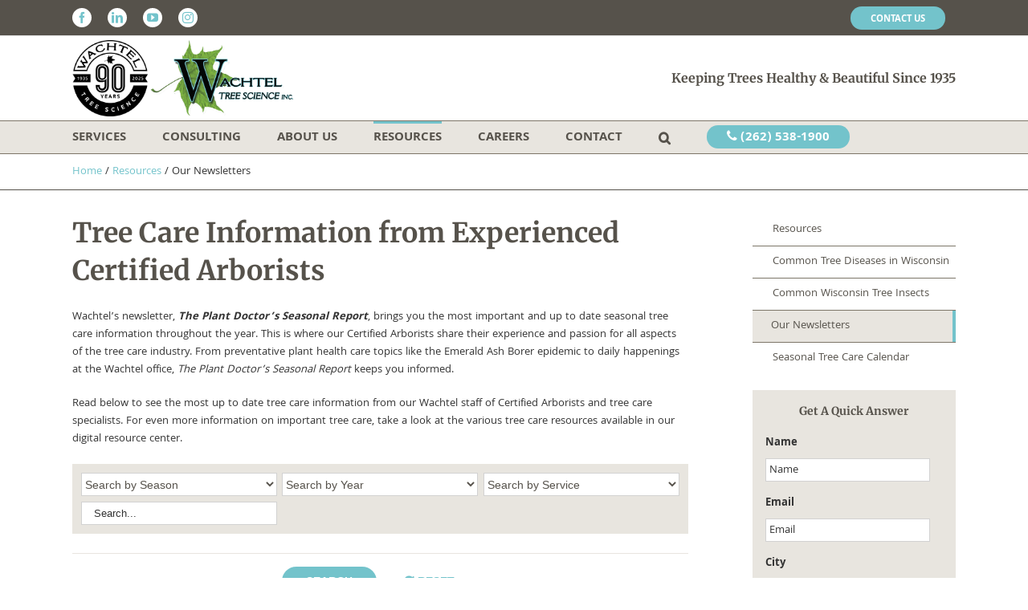

--- FILE ---
content_type: text/javascript
request_url: https://www.healthytrees.com/wp-content/uploads/asset-cleanup/js/item/mystickymenu-pro__js__welcomebar-front-js-v234149a163be8d9e9b3458c33f9f0326d6f8b369.js
body_size: 9536
content:
/*!/wp-content/plugins/mystickymenu-pro/js/welcomebar-front.js*/
jQuery(document).ready(function($){var x='';var adminBarHeight=0;if($("#wpadminbar").length!=0){adminBarHeight=$('#wpadminbar').height()}
jQuery('.welcomebar-hidden-sliding-text').each(function(){var sliding_text_width=jQuery(this).outerWidth();var sliding_text_height=jQuery(this).outerHeight();if(!/Android|webOS|iPhone|iPad|iPod|BlackBerry|IEMobile|Opera Mini/i.test(navigator.userAgent)){jQuery(this).parent().css('min-width',sliding_text_width+'px')}
jQuery(this).parent().css('min-height',sliding_text_height+'px')});jQuery('.mysticky-welcomebar-fixed').each(function(){var welcomebar_widget=jQuery(this).data('welcomebar-widget');if(jQuery('.mysticky-welcomebar-fixed.mysticky-welcomebar-widget-'+welcomebar_widget).data('position')=='top'){jQuery('.mysticky-welcomebar-entry-effect-slide-in.mysticky-welcomebar-fixed.mysticky-welcomebar-widget-'+welcomebar_widget).css('top','-'+$('.mysticky-welcomebar-fixed.mysticky-welcomebar-widget-'+welcomebar_widget).outerHeight()+'px')}else{jQuery('.mysticky-welcomebar-entry-effect-slide-in.mysticky-welcomebar-fixed.mysticky-welcomebar-widget-'+welcomebar_widget).css('bottom','-'+$('.mysticky-welcomebar-fixed.mysticky-welcomebar-widget-'+welcomebar_widget).outerHeight()+'px')}
var welcombar_aftersubmission=$('.mysticky-welcomebar-fixed.mysticky-welcomebar-widget-'+welcomebar_widget).data('aftersubmission');if(welcombar_aftersubmission=='dont_show_welcomebar'){var welcomebar_storage=localStorage.getItem("welcomebar_close_"+welcomebar_widget)}else if(welcombar_aftersubmission=='show_welcomebar_next_visit'){var welcomebar_storage=sessionStorage.getItem("welcomebar_close_"+welcomebar_widget)}else{sessionStorage.removeItem('welcomebar_close_'+welcomebar_widget);localStorage.removeItem('welcomebar_close_'+welcomebar_widget);var welcomebar_storage=null}
var is_close_trigger=localStorage.getItem("is_close_trigger_"+welcomebar_widget);var is_button_trigger=localStorage.getItem("is_button_trigger_"+welcomebar_widget);if(jQuery(this).data("isenablecoupon")==1&&welcomebar_storage!==null&&jQuery(this).data("btn-click-action")=='show_coupon'&&is_close_trigger==null&&is_button_trigger=='yes'){welcomebar_storage=null;jQuery(this).find(".mysticky-welcomebar-content").hide();jQuery(this).find(".mysticky-welcomebar-btn").hide();jQuery(this).find(".mysticky-couponbar-content").show();jQuery(".mysticky-welcomebar-widget-"+welcomebar_widget+" .count-down-timer-box").hide();if(jQuery(".mysticky-welcomebar-fixed.mysticky-welcomebar-widget-"+welcomebar_widget+" .mysticky-welcomebar-lead-content").length>0){jQuery(".mysticky-welcomebar-fixed.mysticky-welcomebar-widget-"+welcomebar_widget+" .mysticky-welcomebar-lead-content").hide()}}
if(welcomebar_storage===null){var after_trigger=$('.mysticky-welcomebar-fixed.mysticky-welcomebar-widget-'+welcomebar_widget).data('after-triger');if(after_trigger=='after_a_few_seconds'){if($('.mysticky-welcomebar-fixed.mysticky-welcomebar-widget-'+welcomebar_widget).hasClass('mysticky-welcomebar-display-desktop')){if($(window).width()>1024){var trigger_sec=$('.mysticky-welcomebar-fixed.mysticky-welcomebar-widget-'+welcomebar_widget).data('triger-sec')*1000;var welcombar_position=$('.mysticky-welcomebar-fixed.mysticky-welcomebar-widget-'+welcomebar_widget).data('position');var welcombar_height=$('.mysticky-welcomebar-fixed.mysticky-welcomebar-widget-'+welcomebar_widget).outerHeight();var divi_topbar_height=$('.et_fixed_nav #top-header').outerHeight();var divi_total_height=welcombar_height+divi_topbar_height;setTimeout(function(){if(jQuery('.mysticky-welcomebar-fixed.mysticky-welcomebar-widget-'+welcomebar_widget).find(".mysticky-welcomebar-fixed-wrap").attr("data-widget-analytics")=="on"){var viewStatus;var widgetId=jQuery('.mysticky-welcomebar-fixed.mysticky-welcomebar-widget-'+welcomebar_widget).find(".mysticky-welcomebar-fixed-wrap").attr("data-welcomebar-widget");var widgetNonce=jQuery('.mysticky-welcomebar-fixed.mysticky-welcomebar-widget-'+welcomebar_widget).find(".mysticky-welcomebar-fixed-wrap").attr("data-widget-nonce");viewStatus=checkASECookieExpired(widgetId,'v-welcomebar');if(viewStatus){saveASECookieString(widgetId,"v-welcomebar");viewStatus=checkASECookieExpired(widgetId,"v-welcomebar");updateChannelViewkAjax(widgetId,widgetNonce)}}
$('.mysticky-welcomebar-fixed.mysticky-welcomebar-widget-'+welcomebar_widget).addClass('mysticky-welcomebar-animation');$('.mysticky-welcomebar-fixed.mysticky-welcomebar-widget-'+welcomebar_widget).addClass('entry-effect');$('.mysticky-welcomebar-fixed.mysticky-welcomebar-widget-'+welcomebar_widget).removeClass('mysticky-welcomebar-notpresent');$('.mysticky-welcomebar-fixed.mysticky-welcomebar-widget-'+welcomebar_widget+' .mysticky-welcomebar-animation-text').morphext();$('html,body').addClass('mysticky-welcomebar-apper');var new_welcombar_height_top=new_welcombar_height_bottom=new_welcombar_margin_top=new_welcombar_padding_bottom=0;$('.mysticky-welcomebar-fixed').not(".mysticky-welcomebar-notpresent").each(function(index){var welcomebar_widget_index=$(this).data('welcomebar-widget');var welcomebar_widget_ready=$(this).data('welcomebar-widget');var welcombar_position_ready=$('.mysticky-welcomebar-fixed.mysticky-welcomebar-widget-'+welcomebar_widget_ready).data('position');var welcombar_height_ready=$('.mysticky-welcomebar-fixed.mysticky-welcomebar-widget-'+welcomebar_widget_ready).outerHeight();if(!$(this).hasClass('mysticky-welcomebar-notpresent')&&!$(this).hasClass('mysticky-welcomebar-notapper')){if(welcombar_position_ready=='top'){var new_welcombar_position=adminBarHeight+welcomebar_widget_index+new_welcombar_height_top;if(index!=0){var new_welcombar_position=0+new_welcombar_height_top}else{var new_welcombar_position=adminBarHeight+0+new_welcombar_height_top}
$('.mysticky-welcomebar-fixed.mysticky-welcomebar-widget-'+welcomebar_widget_ready).css('top',new_welcombar_position);$('.et_fixed_nav #top-header').css('top',new_welcombar_position+'px');new_welcombar_height_top=new_welcombar_position+$('.mysticky-welcomebar-fixed.mysticky-welcomebar-widget-'+welcomebar_widget_ready).outerHeight();var new_welcomebar_height=adminBarHeight+welcombar_height_ready+new_welcombar_margin_top;$("html").animate({"margin-top":new_welcomebar_height+"px"},500,function(){$("html").css("cssText","margin-top:"+new_welcomebar_height+"px!important;")});$('#mysticky-nav').css('top',new_welcomebar_height+'px');new_welcombar_margin_top=new_welcombar_margin_top+$('.mysticky-welcomebar-fixed.mysticky-welcomebar-widget-'+welcomebar_widget_ready).outerHeight()}else{var new_welcombar_position=0+new_welcombar_height_bottom;$('.mysticky-welcomebar-fixed.mysticky-welcomebar-widget-'+welcomebar_widget_ready).css('bottom',new_welcombar_position);new_welcombar_height_bottom=new_welcombar_position+$('.mysticky-welcomebar-fixed.mysticky-welcomebar-widget-'+welcomebar_widget_ready).outerHeight();var new_welcomebar_height=welcombar_height_ready+new_welcombar_padding_bottom;$('head').append('<style class="mysticky_bottom_style" type="text/css">html.mysticky-welcomebar-apper {padding-bottom: '+new_welcomebar_height+'px}</style>');new_welcombar_padding_bottom=new_welcombar_padding_bottom+$('.mysticky-welcomebar-fixed.mysticky-welcomebar-widget-'+welcomebar_widget_ready).outerHeight()}}});if(welcombar_position=='top'){$('#mysticky_divi_style').remove();$('head').append('<style id="mysticky_divi_style" type="text/css">.et_fixed_nav #main-header {top: '+welcombar_height+'px !important}.et_fixed_nav #top-header + #main-header{top: '+divi_total_height+'px !important}</style>');$('.mysticky-welcomebar-fixed.mysticky-welcomebar-widget-'+welcomebar_widget).css('opacity','1')}else{$('.mysticky-welcomebar-fixed.mysticky-welcomebar-widget-'+welcomebar_widget).css('opacity','1');$('#mysticky_divi_style').remove();$('.et_fixed_nav #top-header').css('top','')}},trigger_sec)}}}
if($(window).width()<=1024){if(after_trigger=='after_a_few_seconds'){if($('.mysticky-welcomebar-fixed.mysticky-welcomebar-widget-'+welcomebar_widget).hasClass('mysticky-welcomebar-display-mobile')){var trigger_sec=$('.mysticky-welcomebar-fixed.mysticky-welcomebar-widget-'+welcomebar_widget).data('triger-sec')*1000;var welcombar_position=$('.mysticky-welcomebar-fixed.mysticky-welcomebar-widget-'+welcomebar_widget).data('position');var welcombar_height=$('.mysticky-welcomebar-fixed.mysticky-welcomebar-widget-'+welcomebar_widget).outerHeight();setTimeout(function(){if(jQuery('.mysticky-welcomebar-fixed.mysticky-welcomebar-widget-'+welcomebar_widget).find(".mysticky-welcomebar-fixed-wrap").attr("data-widget-analytics")=="on"){var viewStatus;var widgetId=jQuery('.mysticky-welcomebar-fixed.mysticky-welcomebar-widget-'+welcomebar_widget).find(".mysticky-welcomebar-fixed-wrap").attr("data-welcomebar-widget");var widgetNonce=jQuery('.mysticky-welcomebar-fixed.mysticky-welcomebar-widget-'+welcomebar_widget).find(".mysticky-welcomebar-fixed-wrap").attr("data-widget-nonce");viewStatus=checkASECookieExpired(widgetId,'v-welcomebar');if(viewStatus){saveASECookieString(widgetId,"v-welcomebar");viewStatus=checkASECookieExpired(widgetId,"v-welcomebar");updateChannelViewkAjax(widgetId,widgetNonce)}}
$('.mysticky-welcomebar-fixed.mysticky-welcomebar-widget-'+welcomebar_widget).addClass('mysticky-welcomebar-animation');$('.mysticky-welcomebar-fixed.mysticky-welcomebar-widget-'+welcomebar_widget).addClass('entry-effect');$('.mysticky-welcomebar-fixed.mysticky-welcomebar-widget-'+welcomebar_widget).removeClass('mysticky-welcomebar-notpresent');$('.mysticky-welcomebar-fixed.mysticky-welcomebar-widget-'+welcomebar_widget+' .mysticky-welcomebar-animation-text').morphext();$('html,body').addClass('mysticky-welcomebar-apper');$('#mysticky_divi_style').remove();$('.et_fixed_nav #top-header').css('top','');var new_welcombar_height_top=new_welcombar_height_bottom=new_welcombar_margin_top=new_welcombar_padding_bottom=0;$('.mysticky-welcomebar-fixed').not(".mysticky-welcomebar-notpresent").each(function(index){var welcomebar_widget_ready=$(this).data('welcomebar-widget');var welcombar_position_ready=$('.mysticky-welcomebar-fixed.mysticky-welcomebar-widget-'+welcomebar_widget_ready).data('position');var welcombar_height_ready=$('.mysticky-welcomebar-fixed.mysticky-welcomebar-widget-'+welcomebar_widget_ready).outerHeight();if(!$(this).hasClass('mysticky-welcomebar-notpresent')&&!$(this).hasClass('mysticky-welcomebar-notapper')){if(welcombar_position_ready=='top'){if(index==0){var new_welcombar_position=0+adminBarHeight+new_welcombar_height_top;var new_welcomebar_height=welcombar_height_ready+adminBarHeight+new_welcombar_margin_top}else{var new_welcombar_position=0+new_welcombar_height_top;var new_welcomebar_height=welcombar_height_ready+new_welcombar_margin_top+adminBarHeight}
$('.mysticky-welcomebar-fixed.mysticky-welcomebar-widget-'+welcomebar_widget_ready).css('top',new_welcombar_position);$('.et_fixed_nav #top-header').css('top',new_welcombar_position+'px');new_welcombar_height_top=new_welcombar_position+$('.mysticky-welcomebar-fixed.mysticky-welcomebar-widget-'+welcomebar_widget_ready).outerHeight();$("html").animate({"margin-top":new_welcomebar_height+"px"},500,function(){$("html").css("cssText","margin-top:"+new_welcomebar_height+"px!important;")});$('#mysticky-nav').css('top',new_welcomebar_height+'px');new_welcombar_margin_top=new_welcombar_margin_top+$('.mysticky-welcomebar-fixed.mysticky-welcomebar-widget-'+welcomebar_widget_ready).outerHeight()}else{var new_welcombar_position=0+new_welcombar_height_bottom;$('.mysticky-welcomebar-fixed.mysticky-welcomebar-widget-'+welcomebar_widget_ready).css('bottom',new_welcombar_position);new_welcombar_height_bottom=new_welcombar_position+$('.mysticky-welcomebar-fixed.mysticky-welcomebar-widget-'+welcomebar_widget_ready).outerHeight();var new_welcomebar_height=welcombar_height_ready+new_welcombar_padding_bottom;$('head').append('<style class="mysticky_bottom_style" type="text/css">html.mysticky-welcomebar-apper {padding-bottom: '+new_welcomebar_height+'px}</style>');new_welcombar_padding_bottom=new_welcombar_padding_bottom+$('.mysticky-welcomebar-fixed.mysticky-welcomebar-widget-'+welcomebar_widget_ready).outerHeight()}}});if(welcombar_position=='top'){$('.mysticky-welcomebar-fixed.mysticky-welcomebar-widget-'+welcomebar_widget).addClass('mysticky-welcomebar-animation');$('head').append('<style id="mysticky_divi_style" type="text/css">.et_fixed_nav #main-header {top: '+welcombar_height+'px !important}.et_fixed_nav #top-header + #main-header{top: '+divi_total_height+'px !important}</style>');$('.mysticky-welcomebar-fixed.mysticky-welcomebar-widget-'+welcomebar_widget).css('opacity','1')}else{$('.mysticky-welcomebar-fixed.mysticky-welcomebar-widget-'+welcomebar_widget).css('opacity','1');$('.et_fixed_nav #top-header').css('top','')}},trigger_sec)}}}
mystickyelements_present(welcomebar_widget)}
jQuery('.count-down-timer-box').each(function(){var txtdays=$(this).data('txtdays');var txthours=$(this).data('txthours');var txtminutes=$(this).data('txtminutes');var txtseconds=$(this).data('txtseconds');var timerBgColor=$(this).data('timerbgcolor');var timerTxtColor=$(this).data('timertxtcolor');var welcomebarTextColor=$(this).data('welcombar-textcolor');var divId="#"+$(this).attr('id');var expiredDate='';var expiredTime='';var timer_from=$(this).data('timerfrom');var timezone='';var data_endTime='';txtdays=(txtdays!='')?txtdays:welcomebar_frontjs.days;txthours=(txthours!='')?txthours:welcomebar_frontjs.hours;txtminutes=(txtminutes!='')?txtminutes:welcomebar_frontjs.minutes;txtseconds=(txtseconds!='')?txtseconds:welcomebar_frontjs.seconds;if(timer_from=='timer_apperance'){expiredDate=$(this).data('enddate');expiredTime=$(this).data('endtime');expiredDate=new Date(expiredDate+' '+expiredTime);data_endTime=$(this).data('endtime');timezone=$(this).data('timezone')}else{expiredDate=new Date();var expirHour=$(this).data('hour');var expirMinute=$(this).data('minute');var expirSecond=$(this).data('second');var expire_time=readMyStickyMenuCookie('welcombar-countdowntime-'+welcomebar_widget);if(expire_time!=null){expiredDate=new Date(expire_time)}else{createMyStickyMenuCookie('welcombar-countdowntime-'+welcomebar_widget,expiredDate,1)}
expirHour=parseInt(expirHour)+parseInt(expiredDate.getHours());expirMinute=parseInt(expirMinute)+parseInt(expiredDate.getMinutes());expirSecond=parseInt(expirSecond)+parseInt(expiredDate.getSeconds()+2);var trigger_sec=($(".mysticky-welcomebar-widget-"+welcomebar_widget).data("triger-sec")!=''&&$(".mysticky-welcomebar-widget-"+welcomebar_widget).data("after-triger")=='after_a_few_seconds')?$(".mysticky-welcomebar-widget-"+welcomebar_widget).data("triger-sec"):'3';expirSecond=expirSecond+parseInt(trigger_sec);expiredDate.setHours(parseInt(expirHour));expiredDate.setMinutes(parseInt(expirMinute));expiredDate.setSeconds(parseInt(expirSecond))}
var num=/^[-+]?[0-9]+\.[0-9]+$/;var plus_number=/^[-+]?[0-9]+$/;if(expiredDate=='Invalid Date'){jQuery(window).trigger('resize');jQuery(divId).html("");return}
var checkTimerSet=setInterval(function(){if(jQuery(divId+" .counter-main-block").length>0){jQuery(window).trigger('resize');clearInterval(checkTimerSet)}},1000);var timer=setInterval(function(){var position=0;if($('.mysticky-welcomebar-widget-'+welcomebar_widget).hasClass('mysticky-welcomebar-position-top')){position=parseInt($('.mysticky-welcomebar-widget-'+welcomebar_widget).css('top'));var welcombar_height_ready=$('.mysticky-welcomebar-widget-'+welcomebar_widget).outerHeight();$("html").css("cssText","margin-top:"+welcombar_height_ready+"px!important;")}
if($('.mysticky-welcomebar-widget-'+welcomebar_widget).hasClass('mysticky-welcomebar-position-bottom')){position=parseInt($('.mysticky-welcomebar-widget-'+welcomebar_widget).css('bottom'))}
if(position>=0){var nowDate=new Date();if(timer_from=='timer_apperance'){if(num.test(timezone)==!0||plus_number.test(timezone)==!0){nowDate=getCurrentDateTimeGMT(timezone);console.log(timezone+" == "+nowDate)}else{nowDate=new Date(nowDate.toLocaleString('en-US',{timeZone:timezone}))}}
var hourss=Math.abs(expiredDate.getTime()-nowDate.getTime())/3600000;var diffrenceDate=expiredDate-nowDate;var diffrenceDate=expiredDate-nowDate;if(diffrenceDate<0){jQuery(window).trigger('resize');jQuery(divId).html("");clearInterval(timer);return}
var days=Math.floor(diffrenceDate/(1000*60*60*24));var hours=Math.floor((diffrenceDate%(1000*60*60*24))/(1000*60*60));var minute=Math.floor((diffrenceDate%(1000*60*60))/(1000*60));var seconds=Math.floor((diffrenceDate%(1000*60))/1000);if(Math.floor(hourss)==24){hours=Math.floor(hourss);days=0}
days=(days>9)?days:'0'+days;hours=(hours>9)?hours:'0'+hours;minute=(minute>9)?minute:'0'+minute;seconds=(seconds>9)?seconds:'0'+seconds;if(timer_from=='timer_apperance'){if(days==0&&hours==0&&minute==0&&seconds==0){jQuery(rightDivId).html("")}else{jQuery(divId).html("<div class='counter-main-block'><div class='counter-timer' style='color:"+timerTxtColor+";'><span style='background-color:"+timerBgColor+";color:"+timerTxtColor+"'>"+parseInt(days/10)+"</span></div> <div class='counter-timer' style='color:"+timerTxtColor+";'><span style='background-color:"+timerBgColor+";color:"+timerTxtColor+"'>"+parseInt(days%10)+"</span></div><label>"+txtdays+"</label></div> : <div class='counter-main-block'><div class='counter-timer' style='color:"+timerTxtColor+";'> <span style='background-color:"+timerBgColor+";color:"+timerTxtColor+"'>"+parseInt(hours/10)+"</span></div> <div class='counter-timer' style='color:"+timerTxtColor+";'> <span style='background-color:"+timerBgColor+";color:"+timerTxtColor+"'>"+parseInt(hours%10)+"</span></div><label>"+txthours+"</label></div> : <div class='counter-main-block'><div class='counter-timer' style='color:"+timerTxtColor+";'><span style='background-color:"+timerBgColor+";color:"+timerTxtColor+"'>"+parseInt(minute/10)+"</span></div> <div class='counter-timer' style='color:"+timerTxtColor+";'><span style='background-color:"+timerBgColor+";color:"+timerTxtColor+"'>"+parseInt(minute%10)+"</span></div> <label>"+txtminutes+"</label></div> : <div class='counter-main-block'><div class='counter-timer' style='color:"+timerTxtColor+";'><span style='background-color:"+timerBgColor+";color:"+timerTxtColor+"'>"+parseInt(seconds/10)+"</span></div> <div class='counter-timer' style='color:"+timerTxtColor+";'><span style='background-color:"+timerBgColor+";color:"+timerTxtColor+"'>"+parseInt(seconds%10)+"</span></div><label>"+txtseconds+"</label></div>")}}else{if(hours>0){jQuery(divId).html("<div class='counter-main-block'><div class='counter-timer' style='color:"+timerTxtColor+";'><span style='background-color:"+timerBgColor+";color:"+timerTxtColor+"'>"+parseInt(hours/10)+"</span></div> <div class='counter-timer' style='color:"+timerTxtColor+";'><span style='background-color:"+timerBgColor+";color:"+timerTxtColor+"'>"+parseInt(hours%10)+"</span></div> <label>"+txthours+"</label></div> : <div class='counter-main-block'><div class='counter-timer' style='color:"+timerTxtColor+";'><span style='background-color:"+timerBgColor+";color:"+timerTxtColor+"'>"+parseInt(minute/10)+"</span></div> <div class='counter-timer' style='color:"+timerTxtColor+";'><span style='background-color:"+timerBgColor+";color:"+timerTxtColor+"'>"+parseInt(minute%10)+"</span></div> <label>"+txtminutes+"</label></div> : <div class='counter-main-block'><div class='counter-timer' style='color:"+timerTxtColor+";'><span style='background-color:"+timerBgColor+";color:"+timerTxtColor+"'>"+parseInt(seconds/10)+"</span></div> <div class='counter-timer' style='color:"+timerTxtColor+";'><span style='background-color:"+timerBgColor+";color:"+timerTxtColor+"'>"+parseInt(seconds%10)+"</span></div><label>"+txtseconds+"</label></div>")}else{jQuery(divId).html("<div class='counter-main-block'><div class='counter-timer' style='color:"+timerTxtColor+";'><span style='background-color:"+timerBgColor+";color:"+timerTxtColor+"'>"+parseInt(minute/10)+"</span></div> <div class='counter-timer' style='color:"+timerTxtColor+";'><span style='background-color:"+timerBgColor+";color:"+timerTxtColor+"'>"+parseInt(minute%10)+"</span></div> <label>"+txtminutes+"</label></div> : <div class='counter-main-block'><div class='counter-timer' style='color:"+timerTxtColor+";'><span style='background-color:"+timerBgColor+";color:"+timerTxtColor+"'>"+parseInt(seconds/10)+"</span></div> <div class='counter-timer' style='color:"+timerTxtColor+";'><span style='background-color:"+timerBgColor+";color:"+timerTxtColor+"'>"+parseInt(seconds%10)+"</span></div><label>"+txtseconds+"</label></div>")}}
jQuery(divId+" span").css('color',timerTxtColor);jQuery(divId).css('color',welcomebarTextColor)}},1000)})});function createMyStickyMenuCookie(name,value,days){if(days){var expiry=new Date();expiry.setTime(expiry.getTime()+(days*24*60*60*1000));var expires="; expires="+expiry.toGMTString()}else{var expires=""}
document.cookie=escape(name)+"="+escape(value)+expires+"; path=/"}
function readMyStickyMenuCookie(name){var nameEQ=escape(name)+"=";var ca=document.cookie.split(';');for(var i=0;i<ca.length;i++){var c=ca[i];while(c.charAt(0)==' ')
c=c.substring(1,c.length);if(c.indexOf(nameEQ)==0)
return unescape(c.substring(nameEQ.length,c.length));}
return null}
function getCurrentDateTimeGMT(timezone){var localDate=new Date();var localTime=localDate.getTime();var localOffset=localDate.getTimezoneOffset()*60000;var utc=localTime+localOffset;var offset=timezone;var utc_offset=utc+(3600000*offset);localDate=new Date(utc_offset);return localDate}
$(window).resize(function(){jQuery('.welcomebar-hidden-sliding-text').each(function(){var sliding_text_width=jQuery(this).outerWidth();var sliding_text_height=jQuery(this).outerHeight();if(!/Android|webOS|iPhone|iPad|iPod|BlackBerry|IEMobile|Opera Mini/i.test(navigator.userAgent)){jQuery(this).parent().css('min-width',sliding_text_width+'px')}
jQuery(this).parent().css('min-height',sliding_text_height+'px')});var adminBarHeight=new_welcombar_height_top=new_welcombar_height_bottom=new_welcombar_margin_top=new_welcombar_padding_bottom=0;if($("#wpadminbar").length!=0){adminBarHeight=$('#wpadminbar').height()}});$(window).on('scroll',function(){if($("#wpadminbar").length!=0){adminBarHeight=$('#wpadminbar').height()}
$('.mysticky-welcomebar-fixed').each(function(){var welcomebar_widget=$(this).data('welcomebar-widget');var welcombar_aftersubmission=$('.mysticky-welcomebar-fixed.mysticky-welcomebar-widget-'+welcomebar_widget).data('aftersubmission');var after_trigger=$('.mysticky-welcomebar-fixed.mysticky-welcomebar-widget-'+welcomebar_widget).data('after-triger');if(welcombar_aftersubmission=='dont_show_welcomebar'){var welcomebar_storage=localStorage.getItem("welcomebar_close_"+welcomebar_widget)}else if(welcombar_aftersubmission=='show_welcomebar_next_visit'){var welcomebar_storage=sessionStorage.getItem("welcomebar_close_"+welcomebar_widget)}else{sessionStorage.removeItem('welcomebar_close_'+welcomebar_widget);localStorage.removeItem('welcomebar_close_'+welcomebar_widget);var welcomebar_storage=null}
if(welcomebar_storage===null){var welcombar_height=$('.mysticky-welcomebar-fixed.mysticky-welcomebar-widget-'+welcomebar_widget).outerHeight();var welcombar_position=$('.mysticky-welcomebar-fixed.mysticky-welcomebar-widget-'+welcomebar_widget).data('position');var divi_topbar_height=$('.et_fixed_nav #top-header').outerHeight();var divi_total_height=welcombar_height+divi_topbar_height;if(after_trigger==='after_scroll'){var scroll=100*$(window).scrollTop()/($(document).height()-$(window).height());var after_scroll_val=$('.mysticky-welcomebar-fixed.mysticky-welcomebar-widget-'+welcomebar_widget).data('triger-sec');if(scroll>after_scroll_val){if(!$('.mysticky-welcomebar-fixed.mysticky-welcomebar-widget-'+welcomebar_widget).hasClass('mysticky-welcomebar-notapper')){$('html,body').addClass('mysticky-welcomebar-apper')}else{$('html,body').removeClass('mysticky-welcomebar-apper')}
if($('.mysticky-welcomebar-fixed.mysticky-welcomebar-widget-'+welcomebar_widget).hasClass('mysticky-welcomebar-display-desktop')){if($(window).width()>1024){if(jQuery('.mysticky-welcomebar-fixed.mysticky-welcomebar-widget-'+welcomebar_widget).find(".mysticky-welcomebar-fixed-wrap").attr("data-widget-analytics")=="on"){var viewStatus;var widgetId=jQuery('.mysticky-welcomebar-fixed.mysticky-welcomebar-widget-'+welcomebar_widget).find(".mysticky-welcomebar-fixed-wrap").attr("data-welcomebar-widget");var widgetNonce=jQuery('.mysticky-welcomebar-fixed.mysticky-welcomebar-widget-'+welcomebar_widget).find(".mysticky-welcomebar-fixed-wrap").attr("data-widget-nonce");viewStatus=checkASECookieExpired(widgetId,'v-welcomebar');if(viewStatus){saveASECookieString(widgetId,"v-welcomebar");viewStatus=checkASECookieExpired(widgetId,"v-welcomebar");updateChannelViewkAjax(widgetId,widgetNonce)}}
$('.mysticky-welcomebar-fixed.mysticky-welcomebar-widget-'+welcomebar_widget).addClass('mysticky-welcomebar-animation');$('.mysticky-welcomebar-fixed.mysticky-welcomebar-widget-'+welcomebar_widget).addClass('entry-effect');if($('.mysticky-welcomebar-fixed.mysticky-welcomebar-widget-'+welcomebar_widget).hasClass('mysticky-welcomebar-notpresent')){var new_welcombar_height_top=new_welcombar_height_bottom=new_welcombar_margin_top=new_welcombar_padding_bottom=0;$('.mysticky-welcomebar-fixed.mysticky-welcomebar-widget-'+welcomebar_widget).removeClass('mysticky-welcomebar-notpresent');$('.mysticky-welcomebar-fixed').not(".mysticky-welcomebar-notpresent").each(function(index){var new_welcomebar_widget=$(this).data('welcomebar-widget');var test_welcombar_position=$('.mysticky-welcomebar-fixed.mysticky-welcomebar-widget-'+new_welcomebar_widget).data('position');var welcombar_height_scroll=$('.mysticky-welcomebar-fixed.mysticky-welcomebar-widget-'+new_welcomebar_widget).outerHeight();if(!$(this).hasClass('mysticky-welcomebar-notpresent')&&!$(this).hasClass('mysticky-welcomebar-notapper')){if(test_welcombar_position=='top'){new_welcombar_margin_top=new_welcombar_margin_top+adminBarHeight+$('.mysticky-welcomebar-fixed.mysticky-welcomebar-widget-'+new_welcomebar_widget).outerHeight();if($(window).scrollTop()==0){var new_welcombar_position=0+new_welcombar_height_top}else{if(index!=0){var new_welcombar_position=0+new_welcombar_height_top}else{var new_welcombar_position=adminBarHeight+0+new_welcombar_height_top}}
$('.mysticky-welcomebar-apper .mysticky-welcomebar-fixed.mysticky-welcomebar-widget-'+new_welcomebar_widget).css('top',new_welcombar_position);new_welcombar_height_top=new_welcombar_position+$('.mysticky-welcomebar-fixed.mysticky-welcomebar-widget-'+new_welcomebar_widget).outerHeight();var new_welcomebar_height=new_welcombar_margin_top;jQuery('.mysticky-welcomebar-apper.et_fixed_nav #top-header').css('top',new_welcomebar_height+'px');jQuery('head').append('<style id="mysticky_divi_style" type="text/css">.mysticky-welcomebar-apper.et_fixed_nav #main-header {top: '+new_welcomebar_height+'px !important}.mysticky-welcomebar-apper.et_fixed_nav #top-header + #main-header{top: '+divi_total_height+'px !important}</style>');$("html").animate({"margin-top":new_welcomebar_height+"px"},500,function(){$("html").css("cssText","margin-top:"+new_welcomebar_height+"px!important;")});$('.mysticky-welcomebar-apper #mysticky-nav').css('top',new_welcomebar_height+'px');new_welcombar_margin_top=new_welcombar_margin_top+$('.mysticky-welcomebar-fixed.mysticky-welcomebar-widget-'+new_welcomebar_widget).outerHeight()}else{var new_welcombar_position=0+new_welcombar_height_bottom;$('.mysticky-welcomebar-apper .mysticky-welcomebar-fixed.mysticky-welcomebar-widget-'+new_welcomebar_widget).css('bottom',new_welcombar_position);new_welcombar_height_bottom=new_welcombar_position+$('.mysticky-welcomebar-fixed.mysticky-welcomebar-widget-'+new_welcomebar_widget).outerHeight();var new_welcomebar_height=welcombar_height_scroll+new_welcombar_padding_bottom;$('head').append('<style class="mysticky_bottom_style" type="text/css">html.mysticky-welcomebar-apper {padding-bottom: '+new_welcomebar_height+'px}</style>');new_welcombar_padding_bottom=new_welcombar_padding_bottom+$('.mysticky-welcomebar-fixed.mysticky-welcomebar-widget-'+new_welcomebar_widget).outerHeight()}}})}
if(welcombar_position=='top'){$('.mysticky-welcomebar-apper .mysticky-welcomebar-fixed.mysticky-welcomebar-widget-'+welcomebar_widget).css('opacity','1');jQuery('#mysticky_divi_style').remove()}else{jQuery('.mysticky-welcomebar-apper .mysticky-welcomebar-fixed.mysticky-welcomebar-widget-'+welcomebar_widget).css('opacity','1');jQuery('#mysticky_divi_style').remove();jQuery('.et_fixed_nav #top-header').css('top','')}}}
if($('.mysticky-welcomebar-fixed.mysticky-welcomebar-widget-'+welcomebar_widget).hasClass('mysticky-welcomebar-display-mobile')){if($(window).width()<=1024){if(jQuery('.mysticky-welcomebar-fixed.mysticky-welcomebar-widget-'+welcomebar_widget).find(".mysticky-welcomebar-fixed-wrap").attr("data-widget-analytics")=="on"){var viewStatus;var widgetId=jQuery('.mysticky-welcomebar-fixed.mysticky-welcomebar-widget-'+welcomebar_widget).find(".mysticky-welcomebar-fixed-wrap").attr("data-welcomebar-widget");var widgetNonce=jQuery('.mysticky-welcomebar-fixed.mysticky-welcomebar-widget-'+welcomebar_widget).find(".mysticky-welcomebar-fixed-wrap").attr("data-widget-nonce");viewStatus=checkASECookieExpired(widgetId,'v-welcomebar');if(viewStatus){saveASECookieString(widgetId,"v-welcomebar");viewStatus=checkASECookieExpired(widgetId,"v-welcomebar");updateChannelViewkAjax(widgetId,widgetNonce)}}
$('.mysticky-welcomebar-fixed.mysticky-welcomebar-widget-'+welcomebar_widget).addClass('mysticky-welcomebar-animation');$('.mysticky-welcomebar-fixed.mysticky-welcomebar-widget-'+welcomebar_widget).addClass('entry-effect');$('#mysticky_divi_style').remove();$('.et_fixed_nav #top-header').css('top','');if($('.mysticky-welcomebar-fixed.mysticky-welcomebar-widget-'+welcomebar_widget).hasClass('mysticky-welcomebar-notpresent')){$('.mysticky-welcomebar-fixed.mysticky-welcomebar-widget-'+welcomebar_widget).removeClass('mysticky-welcomebar-notpresent');var new_welcombar_height_top=new_welcombar_height_bottom=new_welcombar_margin_top=new_welcombar_padding_bottom=0;$('.mysticky-welcomebar-fixed').not(".mysticky-welcomebar-notpresent").each(function(){var new_welcomebar_widget=$(this).data('welcomebar-widget');var test_welcombar_position=$('.mysticky-welcomebar-fixed.mysticky-welcomebar-widget-'+new_welcomebar_widget).data('position');var welcombar_height_scroll=$('.mysticky-welcomebar-fixed.mysticky-welcomebar-widget-'+new_welcomebar_widget).outerHeight();if(!$(this).hasClass('mysticky-welcomebar-notpresent')&&!$(this).hasClass('mysticky-welcomebar-notapper')){if(test_welcombar_position=='top'){if(new_welcomebar_widget==0){if($(window).width()<=600){var new_welcombar_position=0+new_welcombar_height_top}else{var new_welcombar_position=0+new_welcombar_height_top+adminBarHeight}
new_welcombar_height_top=new_welcombar_position+$('.mysticky-welcomebar-fixed.mysticky-welcomebar-widget-'+new_welcomebar_widget).outerHeight();var new_welcomebar_height=welcombar_height_scroll+new_welcombar_margin_top+adminBarHeight}else{var new_welcombar_position=0+new_welcombar_height_top;new_welcombar_height_top=new_welcombar_position+$('.mysticky-welcomebar-fixed.mysticky-welcomebar-widget-'+new_welcomebar_widget).outerHeight();var new_welcomebar_height=welcombar_height_scroll+new_welcombar_margin_top}
$('.mysticky-welcomebar-apper .mysticky-welcomebar-fixed.mysticky-welcomebar-widget-'+new_welcomebar_widget).css('top',new_welcombar_position);jQuery('.mysticky-welcomebar-apper.et_fixed_nav #top-header').css('top',new_welcomebar_height+'px');jQuery('head').append('<style id="mysticky_divi_style" type="text/css">.mysticky-welcomebar-apper.et_fixed_nav #main-header {top: '+new_welcomebar_height+'px !important}.mysticky-welcomebar-apper.et_fixed_nav #top-header + #main-header{top: '+divi_total_height+'px !important}</style>');$("html").animate({"margin-top":new_welcomebar_height+"px"},500,function(){$("html").css("cssText","margin-top:"+new_welcomebar_height+"px!important;")});$('.mysticky-welcomebar-apper #mysticky-nav').css('top',new_welcomebar_height+'px');new_welcombar_margin_top=new_welcombar_margin_top+$('.mysticky-welcomebar-fixed.mysticky-welcomebar-widget-'+new_welcomebar_widget).outerHeight()}else{var new_welcombar_position=0+new_welcombar_height_bottom;$('.mysticky-welcomebar-apper .mysticky-welcomebar-fixed.mysticky-welcomebar-widget-'+new_welcomebar_widget).css('bottom',new_welcombar_position);new_welcombar_height_bottom=new_welcombar_position+$('.mysticky-welcomebar-fixed.mysticky-welcomebar-widget-'+new_welcomebar_widget).outerHeight();var new_welcomebar_height=welcombar_height_scroll+new_welcombar_padding_bottom;jQuery('head').append('<style class="mysticky_bottom_style" type="text/css">html.mysticky-welcomebar-apper {padding-bottom: '+new_welcomebar_height+'px}</style>');new_welcombar_padding_bottom=new_welcombar_padding_bottom+$('.mysticky-welcomebar-fixed.mysticky-welcomebar-widget-'+new_welcomebar_widget).outerHeight()}}})}
if(welcombar_position=='top'){jQuery('.mysticky-welcomebar-apper .mysticky-welcomebar-fixed.mysticky-welcomebar-widget-'+welcomebar_widget).css('opacity','1')}else{jQuery('.mysticky-welcomebar-apper .mysticky-welcomebar-fixed.mysticky-welcomebar-widget-'+welcomebar_widget).css('opacity','1')}}}}else if($(window).scrollTop()==0){if($(window).width()<=600){if($('.mysticky-welcomebar-fixed.mysticky-welcomebar-widget-'+welcomebar_widget).hasClass('mysticky-welcomebar-display-mobile')){$('.mysticky-welcomebar-fixed.mysticky-welcomebar-widget-'+welcomebar_widget).addClass('mysticky-welcomebar-notpresent');var new_welcombar_height_top=0;$('.mysticky-welcomebar-fixed').each(function(index){var new_welcomebar_widget=$(this).data('welcomebar-widget');var test_welcombar_position=$('.mysticky-welcomebar-fixed.mysticky-welcomebar-widget-'+new_welcomebar_widget).data('position');if(test_welcombar_position=='top'){if(index==0){var new_welcombar_position=0+adminBarHeight+new_welcombar_height_top}else{var new_welcombar_position=0+new_welcombar_height_top}
$('.mysticky-welcomebar-apper .mysticky-welcomebar-fixed.mysticky-welcomebar-widget-'+new_welcomebar_widget).css('top',new_welcombar_position);new_welcombar_height_top=new_welcombar_position+$('.mysticky-welcomebar-fixed.mysticky-welcomebar-widget-'+new_welcomebar_widget).outerHeight()}})}}}}else{if($('.mysticky-welcomebar-fixed.mysticky-welcomebar-widget-'+welcomebar_widget).hasClass('mysticky-welcomebar-display-mobile')){if($(window).width()<=600){var new_welcombar_height_top=0;$('.mysticky-welcomebar-fixed').not(".mysticky-welcomebar-notpresent").each(function(index){var new_welcomebar_widget=$(this).data('welcomebar-widget');var test_welcombar_position=$('.mysticky-welcomebar-fixed.mysticky-welcomebar-widget-'+new_welcomebar_widget).data('position');if(!$(this).hasClass('mysticky-welcomebar-notpresent')&&!$(this).hasClass('mysticky-welcomebar-notapper')){if(test_welcombar_position=='top'){if($(window).scrollTop()>0){var new_welcombar_position=0+new_welcombar_height_top}else{if(index==0){var new_welcombar_position=0+adminBarHeight+new_welcombar_height_top}else{var new_welcombar_position=0+new_welcombar_height_top}}
$('.mysticky-welcomebar-apper .mysticky-welcomebar-fixed.mysticky-welcomebar-widget-'+new_welcomebar_widget).css('top',new_welcombar_position);new_welcombar_height_top=new_welcombar_position+$('.mysticky-welcomebar-fixed.mysticky-welcomebar-widget-'+new_welcomebar_widget).outerHeight()}}})}}}
mystickyelements_present(welcomebar_widget)}})});$('.mysticky-welcomebar-close').on('click',function(e){var $this=$(this);if($this.attr("data-widget-analytics")=="on"){var widgetId=$this.attr("data-welcomebar-widget");var widgetNonce=$this.attr("data-widget-nonce");var className=$(this).attr('class');if(className.includes('mysticky-welcomebar-close')){var widgetclass="mysticky-welcomebar-close";closeStatus=checkASECookieExpired(widgetId,'v-welcomebar-close');if(closeStatus){saveASECookieString(widgetId,"v-welcomebar-close");closeStatus=checkASECookieExpired(widgetId,"v-welcomebar-close");updateChannelClickAjax(widgetId,widgetNonce,widgetclass)}}}});$('.mysticky-welcomebar-btn a, .mysticky-coupon-btn a').on('click',function(e){if($(this).attr('href')==''){e.preventDefault()}
var $this=$(this);console.log($this.attr("data-widget-analytics"));if($this.attr("data-widget-analytics")=="on"){var widgetId=$this.attr("data-welcomebar-widget");var widgetNonce=$this.attr("data-widget-nonce");var className=$(this).attr('class');if(className=="mysticky-welcomebar-btn-a"){var widgetclass="mysticky-welcomebar-btn-a";btnStatus=checkASECookieExpired(widgetId,'v-welcomebar-btn');if(btnStatus){saveASECookieString(widgetId,"v-welcomebar-btn");btnStatus=checkASECookieExpired(widgetId,"v-welcomebar-btn");updateChannelClickAjax(widgetId,widgetNonce,widgetclass)}}}});$('.mysticky-welcomebar-close, .mysticky-welcomebar-btn a').on('click',function(e){if($(this).attr('href')==''){e.preventDefault()}
var new_welcombar_margin_top_close=nw_welcombar_height_top_close=0;var new_welcombar_padding_bottom_close=new_welcombar_height_bottom_close=0;var welcomebar_widget=$(this).data('welcomebar-widget');var welcombar_rediect=$('.mysticky-welcomebar-fixed.mysticky-welcomebar-widget-'+welcomebar_widget).data('rediect');var welcombar_height=$('.mysticky-welcomebar-fixed.mysticky-welcomebar-widget-'+welcomebar_widget).outerHeight();var welcombar_aftersubmission=$('.mysticky-welcomebar-fixed.mysticky-welcomebar-widget-'+welcomebar_widget).data('aftersubmission');var welcombar_position=$('.mysticky-welcomebar-fixed.mysticky-welcomebar-widget-'+welcomebar_widget).data('position');$('.mysticky-welcomebar-fixed.mysticky-welcomebar-widget-'+welcomebar_widget).addClass('mysticky-welcomebar-notapper');$('.mysticky-welcomebar-fixed.mysticky-welcomebar-widget-'+welcomebar_widget).addClass('mysticky-welcomebar-notpresent');if($('.mysticky-welcomebar-notapper').length==$('.mysticky-welcomebar-fixed').length){$('html,body').removeClass('mysticky-welcomebar-apper')}
if(jQuery(".mysticky-welcomebar-widget-"+welcomebar_widget+" .mysticky-welcomebar-lead-content").length>0&&!$(this).hasClass("mysticky-welcomebar-close")){var flag=!0;if(jQuery('#contact-lead-name-'+welcomebar_widget).val()!=''&&(jQuery('#contact-lead-phone-'+welcomebar_widget).val()!=''||jQuery('#contact-lead-email-'+welcomebar_widget).val()!='')){if(jQuery('#contact-lead-email-'+welcomebar_widget).css("display")!='none'&&IsEmail(jQuery('#contact-lead-email-'+welcomebar_widget).val())!=!0){if($(".mysticky-welcomebar-widget-"+welcomebar_widget+" .input-error").length){$(".mysticky-welcomebar-widget-"+welcomebar_widget+" .input-error").remove()}
$('<div class="input-error"><span>Please, enter valid email</span></div>').insertAfter(jQuery('#contact-lead-email-'+welcomebar_widget));flag=!1}
if(jQuery('#contact-lead-phone-'+welcomebar_widget).css("display")!='none'&&validatePhone(jQuery('#contact-lead-phone-'+welcomebar_widget).val())!=!0){if($(".mysticky-welcomebar-widget-"+welcomebar_widget+" .input-error").length){$(".mysticky-welcomebar-widget-"+welcomebar_widget+" .input-error").remove()}
$('<div class="input-error"><span>Please, enter valid phone</span></div>').insertAfter(jQuery('#contact-lead-phone-'+welcomebar_widget));flag=!1}
if(flag==!0){var data=[];data.contact_name=jQuery('#contact-lead-name-'+welcomebar_widget).val();data.contact_email=jQuery('#contact-lead-email-'+welcomebar_widget).val();data.contact_phone=jQuery('#contact-lead-phone-'+welcomebar_widget).val();data.contact_page_link=jQuery('#contact-lead-pagelink-'+welcomebar_widget).val();if(welcombar_rediect=='thankyou_screen'){$(".mysticky-welcomebar-widget-"+welcomebar_widget+" .mysticky-welcomebar-lead-content").hide();$(".mysticky-welcomebar-widget-"+welcomebar_widget+" .mysticky-welcomebar-content p").hide();$(".mysticky-welcomebar-widget-"+welcomebar_widget+" .mysticky-welcomebar-content .mysticky-welcomebar-thankyou-content p").show()}
jQuery.ajax({url:welcomebar_frontjs.ajaxurl,type:'post',data:'contact_name='+data.contact_name+'&contact_email='+data.contact_email+'&contact_phone='+data.contact_phone+'&action=stickymenu_contact_lead_form&widget_id='+welcomebar_widget+'&page_link='+data.contact_page_link+'&save_form_lead=1&wpnonce='+welcomebar_frontjs.ajax_nonce,success:function(data){$(".mysticky-welcomebar-widget-"+welcomebar_widget+" .mysticky-welcomebar-fixed-wrap").css("margin-bottom","0")},})}else{$(".mysticky-welcomebar-widget-"+welcomebar_widget+" .mysticky-welcomebar-fixed-wrap").css("margin-bottom","10px");return!1}}else{localStorage.removeItem('welcomebar_close_'+welcomebar_widget);sessionStorage.removeItem('welcomebar_close_'+welcomebar_widget);if($(".mysticky-welcomebar-widget-"+welcomebar_widget+" .input-error").length){$(".mysticky-welcomebar-widget-"+welcomebar_widget+" .input-error").remove()}
if(jQuery('#contact-lead-name-'+welcomebar_widget).css("display")!='none'&&jQuery('#contact-lead-name-'+welcomebar_widget).val()==''&&jQuery('#contact-lead-email-'+welcomebar_widget).css("display")!='none'&&jQuery('#contact-lead-email-'+welcomebar_widget).val()==''){$('<div class="input-error"><span>Please enter your name and email</span></div>').insertAfter(jQuery('#contact-lead-name-'+welcomebar_widget));flag=!1}else if(jQuery('#contact-lead-name-'+welcomebar_widget).css("display")!='none'&&jQuery('#contact-lead-name-'+welcomebar_widget).val()==''&&jQuery('#contact-lead-phone-'+welcomebar_widget).css("display")!='none'&&jQuery('#contact-lead-phone-'+welcomebar_widget).val()==''){$('<div class="input-error"><span>Please enter your name and phone</span></div>').insertAfter(jQuery('#contact-lead-name-'+welcomebar_widget));flag=!1}else if(jQuery('#contact-lead-name-'+welcomebar_widget).css("display")!='none'&&jQuery('#contact-lead-name-'+welcomebar_widget).val()==''){$('<div class="input-error"><span>Please enter your name</span></div>').insertAfter(jQuery('#contact-lead-name-'+welcomebar_widget));flag=!1}else if(jQuery('#contact-lead-email-'+welcomebar_widget).css("display")!='none'&&jQuery('#contact-lead-email-'+welcomebar_widget).val()==''){$('<div class="input-error"><span>Please, enter your email</span></div>').insertAfter(jQuery('#contact-lead-email-'+welcomebar_widget));flag=!1}else if(jQuery('#contact-lead-phone-'+welcomebar_widget).css("display")!='none'&&jQuery('#contact-lead-phone-'+welcomebar_widget).val()==''){$('<div class="input-error"><span>Please, enter your phone</span></div>').insertAfter(jQuery('#contact-lead-phone-'+welcomebar_widget));flag=!1}
if(flag==!1){$(".mysticky-welcomebar-widget-"+welcomebar_widget+" .mysticky-welcomebar-fixed-wrap").css("margin-bottom","10px")}else{$(".mysticky-welcomebar-widget-"+welcomebar_widget+" .mysticky-welcomebar-fixed-wrap").css("margin-bottom","0")}
return!1}}else{if($(this).hasClass("mysticky-welcomebar-close")){localStorage.setItem('is_close_trigger_'+welcomebar_widget,'yes')}}
if(welcombar_rediect!='thankyou_screen'||$(this).attr('class')=='mysticky-welcomebar-close'){if(welcombar_aftersubmission!='show_welcomebar_every_page'){if(welcombar_aftersubmission=='dont_show_welcomebar'){sessionStorage.removeItem('welcomebar_close_'+welcomebar_widget);localStorage.setItem('welcomebar_close_'+welcomebar_widget,'close')}else if(welcombar_aftersubmission=='show_welcomebar_next_visit'){localStorage.removeItem('welcomebar_close_'+welcomebar_widget);sessionStorage.setItem('welcomebar_close_'+welcomebar_widget,'close')}}
if(jQuery(this).data("isenable-coupon")==1){jQuery(".mysticky-welcomebar-widget-"+welcomebar_widget).find(".mysticky-welcomebar-btn").hide();jQuery(".mysticky-welcomebar-widget-"+welcomebar_widget).find(".mysticky-welcomebar-content").hide();jQuery(".mysticky-welcomebar-widget-"+welcomebar_widget).find(".mysticky-couponbar-content").show();$(".mysticky-welcomebar-widget-"+welcomebar_widget+" .count-down-timer-box").hide();if(jQuery(".mysticky-welcomebar-fixed.mysticky-welcomebar-widget-"+welcomebar_widget+" .mysticky-welcomebar-lead-content").length>0){jQuery(".mysticky-welcomebar-fixed.mysticky-welcomebar-widget-"+welcomebar_widget+" .mysticky-welcomebar-lead-content").hide()}
localStorage.setItem('is_button_trigger_'+welcomebar_widget,'yes');return}
var is_autometically_close_after_click=$('.mysticky-welcomebar-fixed.mysticky-welcomebar-widget-'+welcomebar_widget).data("automatically-enabled");var after_click_close_sec=$('.mysticky-welcomebar-fixed.mysticky-welcomebar-widget-'+welcomebar_widget).data("automatically-triggersec");if(is_autometically_close_after_click==''){after_click_close_sec=0}
setTimeout(function(){$('.mysticky-welcomebar-fixed.mysticky-welcomebar-widget-'+welcomebar_widget).slideUp('slow');if(welcombar_position=='top'){$('.mysticky-welcomebar-fixed.mysticky-welcomebar-widget-'+welcomebar_widget).css('top','-'+welcombar_height+'px')}else{$('.mysticky-welcomebar-fixed.mysticky-welcomebar-widget-'+welcomebar_widget).css('bottom','-'+welcombar_height+'px');$('.mysticky_bottom_style').remove()}
var welcomebar__height=parseFloat($('.mysticky-welcomebar-fixed.mysticky-welcomebar-position-top.mysticky-welcomebar-widget-'+welcomebar_widget).outerHeight());var html_margin_top=jQuery("html").css("margin-top");html_margin_top=html_margin_top.replace("px",'');$("html").animate({"margin-top":(parseInt(html_margin_top)-welcomebar__height)+"px"},500,function(){$("html").css("cssText","margin-top:"+(parseInt(html_margin_top)-welcomebar__height)+"px!important;")});if($('#mysticky-nav').length>0){$('#mysticky-nav').css('top',(parseInt(html_margin_top)-welcomebar__height)+"px")}
jQuery('#mysticky_divi_style').remove();jQuery('.et_fixed_nav #top-header').css('top','');jQuery('html').css('padding-bottom','');var mystickyelements_show=$('.mystickyelements-fixed').length;if(mystickyelements_show&&$(window).width()<=1024&&$('.mystickyelements-fixed').hasClass('mystickyelements-position-mobile-top')&&welcombar_position=='top'){var mystickyelements_height=adminBarHeight+$('.mystickyelements-fixed').height();$('.mystickyelements-fixed').css('top','');$("html").animate({"margin-top":mystickyelements_height+"px"},500,function(){$("html").css("cssText","margin-top:"+mystickyelements_height+"px!important;")})}
jQuery(window).trigger('resize')},(parseInt(after_click_close_sec)*1000))}else{var welcomebarHeight=$('.mysticky-welcomebar-fixed.mysticky-welcomebar-widget-'+welcomebar_widget).css("height");if($(".mysticky-welcomebar-fixed.mysticky-welcomebar-widget-"+welcomebar_widget+" .count-down-timer-box").length>0&&$(".count-down-timer-box").css("display")!='none'){jQuery(".count-down-timer-box").hide()}
$(".mysticky-welcomebar-fixed.mysticky-welcomebar-widget-"+welcomebar_widget+" .mysticky-welcomebar-content p").first().hide();if(jQuery(".mysticky-welcomebar-widget-"+welcomebar_widget+" .mysticky-welcomebar-lead-content").length<=0&&!$(this).hasClass('mysticky-welcomebar-close')){var thankyou_content_height=jQuery('.mysticky-welcomebar-thankyou-content').height();if(thankyou_content_height>60){$('.mysticky-welcomebar-fixed.mysticky-welcomebar-widget-'+welcomebar_widget).css({'min-height':thankyou_content_height+'px','height':'auto'})}
$('.mysticky-welcomebar-widget-'+welcomebar_widget+' .mysticky-welcomebar-thankyou-content').show();$('.mysticky-welcomebar-fixed.mysticky-welcomebar-widget- .mysticky-welcomebar-content > p').hide();$('.mysticky-welcomebar-widget-'+welcomebar_widget+' .mysticky-welcomebar-btn').hide()}else if(jQuery(".mysticky-welcomebar-widget-"+welcomebar_widget+" .mysticky-welcomebar-lead-content").length&&$(this).parent().hasClass("mysticky-welcomebar-btn")){var thankyou_content_height=jQuery('.mysticky-welcomebar-thankyou-content').height();if(thankyou_content_height>60){$('.mysticky-welcomebar-fixed.mysticky-welcomebar-widget-'+welcomebar_widget).css({'min-height':thankyou_content_height+'px','height':'auto'})}
$('.mysticky-welcomebar-widget-'+welcomebar_widget+' .mysticky-welcomebar-thankyou-content').show();$('.mysticky-welcomebar-fixed.mysticky-welcomebar-widget- .mysticky-welcomebar-content > p').hide();$('.mysticky-welcomebar-widget-'+welcomebar_widget+' .mysticky-welcomebar-btn').hide()}else{$('.mysticky-welcomebar-fixed.mysticky-welcomebar-widget-'+welcomebar_widget).slideUp('slow');if(welcombar_position=='top'){$('.mysticky-welcomebar-fixed.mysticky-welcomebar-widget-'+welcomebar_widget).css('top','-'+welcombar_height+'px')}else{$('.mysticky-welcomebar-fixed.mysticky-welcomebar-widget-'+welcomebar_widget).css('bottom','-'+welcombar_height+'px');$('.mysticky_bottom_style').remove()}}
$('.mysticky-welcomebar-fixed.mysticky-welcomebar-widget-'+welcomebar_widget).css("height",welcomebarHeight);if(welcombar_position==='top'){setTimeout(hideBarAnimation,1000,welcomebar_widget,welcombar_position,welcombar_height)}
localStorage.setItem('welcomebar_close_'+welcomebar_widget,'close');jQuery(window).trigger('resize')}});function hideBarAnimation(welcomebar_widget,welcombar_position,welcombar_height){$('.mysticky-welcomebar-fixed.mysticky-welcomebar-widget-'+welcomebar_widget).slideUp('slow');if(welcombar_position=='top'){$('.mysticky-welcomebar-fixed.mysticky-welcomebar-widget-'+welcomebar_widget).css('top','-'+welcombar_height+'px')}else{$('.mysticky-welcomebar-fixed.mysticky-welcomebar-widget-'+welcomebar_widget).css('bottom','-'+welcombar_height+'px')}
var html_margin_top=jQuery("html").css("margin-top");html_margin_top=html_margin_top.replace("px",'');$("html").animate({"margin-top":(parseInt(html_margin_top)-parseInt(welcombar_height))+"px"},500,function(){$("html").css("cssText","margin-top:"+(parseInt(html_margin_top)-parseInt(welcombar_height))+"px!important;")});if($('#mysticky-nav').length>0){$('#mysticky-nav').css('top',(parseInt(html_margin_top)-parseInt(welcombar_height))+"px")}
jQuery(window).trigger('resize')}
$('.coupon-cpy-tooltip').on("click",function(){var idd=$(this).attr('id');$('#'+idd+' .tooltiptext').css({"visibility":"visible","opacity":"1"});setTimeout(function(){$('#'+idd+' .tooltiptext').css({"visibility":"hidden","opacity":"0"})},3000);var copyText=$("#"+idd+" a");copyText.select();navigator.clipboard.writeText(copyText.text().trim())});function mystickyelements_present(welcomebar_widget){var after_trigger=$('.mysticky-welcomebar-fixed.mysticky-welcomebar-widget-'+welcomebar_widget).data('after-triger');var mystickyelements_show=$('.mystickyelements-fixed').length;var welcombar_position=$('.mysticky-welcomebar-fixed.mysticky-welcomebar-widget-'+welcomebar_widget).data('position');if(mystickyelements_show){var welcombar_position=$('.mysticky-welcomebar-fixed.mysticky-welcomebar-widget-'+welcomebar_widget).data('position');var welcombar_height=$('.mysticky-welcomebar-fixed.mysticky-welcomebar-widget-'+welcomebar_widget).outerHeight();var mystickyelements_height=$('.mystickyelements-fixed').height();var mystickyelements_total_height=adminBarHeight+welcombar_height+mystickyelements_height;if($(window).width()<=1024&&$('.mystickyelements-fixed').hasClass('mystickyelements-position-mobile-top')){if(after_trigger=='after_a_few_seconds'){if($('.mysticky-welcomebar-fixed.mysticky-welcomebar-widget-'+welcomebar_widget).hasClass('mysticky-welcomebar-display-mobile')){var trigger_sec=$('.mysticky-welcomebar-fixed.mysticky-welcomebar-widget-'+welcomebar_widget).data('triger-sec')*1000;setTimeout(function(){if(welcombar_position=='top'){if(jQuery(window).width()<=600&&jQuery(window).scrollTop()!=0&&welcombar_position=='top'){welcombar_height=$('.mysticky-welcomebar-fixed.mysticky-welcomebar-widget-'+welcomebar_widget).outerHeight()-adminBarHeight;mystickyelements_total_height=(welcombar_height+mystickyelements_height)-adminBarHeight;$('.mystickyelements-fixed').css('top',welcombar_height);$("html").animate({"margin-top":mystickyelements_total_height+"px"},500,function(){$("html").css("cssText","margin-top:"+mystickyelements_total_height+"px!important;")})}else{$('.mystickyelements-fixed').css('top',welcombar_height);$("html").animate({"margin-top":mystickyelements_total_height+"px"},500,function(){$("html").css("cssText","margin-top:"+mystickyelements_total_height+"px!important;")})}}else{$('.mystickyelements-fixed').css('top','');if(!jQuery('style').hasClass('mysticky_bottom_style')){jQuery('head').append('<style class="mysticky_bottom_style" type="text/css">html.mysticky-welcomebar-apper {padding-bottom: '+welcombar_height+'px}</style>')}}},trigger_sec)}}else if(after_trigger==='after_scroll'){var scroll=100*$(window).scrollTop()/($(document).height()-$(window).height());var after_scroll_val=$('.mysticky-welcomebar-fixed.mysticky-welcomebar-widget-'+welcomebar_widget).data('triger-sec');if(scroll>after_scroll_val){if($('.mysticky-welcomebar-fixed.mysticky-welcomebar-widget-'+welcomebar_widget).hasClass('mysticky-welcomebar-display-mobile')){if(welcombar_position=='top'){$('.mystickyelements-fixed').css('top',welcombar_height);$("html").animate({"margin-top":mystickyelements_total_height+"px"},500,function(){$("html").css("cssText","margin-top:"+mystickyelements_total_height+"px!important;")})}else{$('.mystickyelements-fixed').css('top','');if(!$('style').hasClass('mysticky_bottom_style')){$('head').append('<style class="mysticky_bottom_style" type="text/css">html.mysticky-welcomebar-apper {padding-bottom: '+welcombar_height+'px}</style>')}}}}}}}}
function mysticky_welcombar_automatically_close(welcomebar_widget){var welcombar_automatically_enabled=$('.mysticky-welcomebar-fixed.mysticky-welcomebar-widget-'+welcomebar_widget).data('automatically-enabled');var automatically_triggersec=jQuery('.mysticky-welcomebar-fixed.mysticky-welcomebar-widget-'+welcomebar_widget).data('automatically-triggersec')*1000;var welcombar_aftersubmission=$('.mysticky-welcomebar-fixed.mysticky-welcomebar-widget-'+welcomebar_widget).data('aftersubmission');var welcombar_height=$('.mysticky-welcomebar-fixed.mysticky-welcomebar-widget-'+welcomebar_widget).outerHeight();if(welcombar_automatically_enabled==1){setTimeout(function(){jQuery('.mysticky-welcomebar-fixed.mysticky-welcomebar-widget-'+welcomebar_widget).addClass('mysticky-welcomebar-notapper');$('.mysticky-welcomebar-fixed.mysticky-welcomebar-widget-'+welcomebar_widget).addClass('mysticky-welcomebar-notpresent');if(jQuery('.mysticky-welcomebar-notapper').length==jQuery('.mysticky-welcomebar-fixed').length){jQuery('html,body').removeClass('mysticky-welcomebar-apper')}
if(welcombar_aftersubmission!='show_welcomebar_every_page'){if(welcombar_aftersubmission=='dont_show_welcomebar'){sessionStorage.removeItem('welcomebar_close_'+welcomebar_widget);localStorage.setItem('welcomebar_close_'+welcomebar_widget,'close')}else if(welcombar_aftersubmission=='show_welcomebar_next_visit'){localStorage.removeItem('welcomebar_close_'+welcomebar_widget);sessionStorage.setItem('welcomebar_close_'+welcomebar_widget,'close')}}
var welcombar_position=$('.mysticky-welcomebar-fixed.mysticky-welcomebar-widget-'+welcomebar_widget).data('position');jQuery('.mysticky-welcomebar-fixed.mysticky-welcomebar-widget-'+welcomebar_widget).slideUp('slow');if(welcombar_position=='top'){jQuery('.mysticky-welcomebar-fixed.mysticky-welcomebar-widget-'+welcomebar_widget).css('top','-'+welcombar_height+'px')}else{jQuery('.mysticky-welcomebar-fixed.mysticky-welcomebar-widget-'+welcomebar_widget).css('bottom','-'+welcombar_height+'px')}
var new_welcombar_margin_top_close=new_welcombar_height_top_close=0;var new_welcombar_padding_bottom_close=new_welcombar_height_bottom_close=0;$('.mysticky-welcomebar-fixed').each(function(){var common_welcombar_position=$(this).data('position');var common_welcomebar_widget=$(this).data('welcomebar-widget');if(common_welcombar_position=='top'){if(!$(this).hasClass('mysticky-welcomebar-notapper')&&!$(this).hasClass('mysticky-welcomebar-notpresent')){var common_welcombar_height=$('.mysticky-welcomebar-fixed.mysticky-welcomebar-widget-'+common_welcomebar_widget).outerHeight();var new_welcomebar_height=common_welcombar_height+new_welcombar_margin_top_close;var new_welcombar_position=0+new_welcombar_height_top_close;$('.mysticky-welcomebar-fixed.mysticky-welcomebar-widget-'+common_welcomebar_widget).css('top',new_welcombar_position);new_welcombar_height_top_close=$('.mysticky-welcomebar-fixed.mysticky-welcomebar-widget-'+common_welcomebar_widget).outerHeight()-new_welcombar_position;$("html").animate({"margin-top":new_welcomebar_height+"px"},500,function(){$("html").css("cssText","margin-top:"+new_welcomebar_height+"px!important;")});$('#mysticky-nav').css('top',new_welcomebar_height+'px');new_welcombar_margin_top_close=new_welcombar_margin_top_close+$('.mysticky-welcomebar-fixed.mysticky-welcomebar-widget-'+common_welcomebar_widget).outerHeight()}else{var welcomebar_fixed_length=$('.mysticky-welcomebar-fixed').length;var welcomebar_notapper_length=$('.mysticky-welcomebar-notapper').length;var welcomebar_notapper_top_length=$('.mysticky-welcomebar-position-top.mysticky-welcomebar-notapper').length;var welcomebar_notpresent_top_length=$('.mysticky-welcomebar-position-top.mysticky-welcomebar-notpresent').length;var welcomebar_top_length=$('.mysticky-welcomebar-position-top').length;if(welcomebar_notapper_length==welcomebar_fixed_length||welcomebar_top_length==welcomebar_notapper_top_length||welcomebar_top_length==welcomebar_notpresent_top_length){$('html').css('margin-top','');$('#mysticky-nav').css('top','0px')}}}else{if(!$(this).hasClass('mysticky-welcomebar-notapper')&&!$(this).hasClass('mysticky-welcomebar-notpresent')){var common_welcombar_height=$('.mysticky-welcomebar-fixed.mysticky-welcomebar-widget-'+common_welcomebar_widget).outerHeight();var new_welcomebar_height=common_welcombar_height+new_welcombar_padding_bottom_close;var new_welcombar_position=0+new_welcombar_height_bottom_close;$('.mysticky-welcomebar-fixed.mysticky-welcomebar-widget-'+common_welcomebar_widget).css('bottom',new_welcombar_position);new_welcombar_height_bottom_close=$('.mysticky-welcomebar-fixed.mysticky-welcomebar-widget-'+common_welcomebar_widget).outerHeight()-new_welcombar_position;$('head').append('<style class="mysticky_bottom_style" type="text/css">html.mysticky-welcomebar-apper {padding-bottom: '+new_welcomebar_height+'px}</style>');new_welcombar_padding_bottom_close=new_welcombar_padding_bottom_close+$('.mysticky-welcomebar-fixed.mysticky-welcomebar-widget-'+common_welcomebar_widget).outerHeight()}else{var welcomebar_fixed_length=$('.mysticky-welcomebar-fixed').length;var welcomebar_notapper_length=$('.mysticky-welcomebar-notapper').length;var welcomebar_notapper_bottom_length=$('.mysticky-welcomebar-position-bottom.mysticky-welcomebar-notapper').length;var welcomebar_notpresent_bottom_length=$('.mysticky-welcomebar-position-bottom.mysticky-welcomebar-notpresent').length;var welcomebar_bottom_length=$('.mysticky-welcomebar-position-bottom').length;if(welcomebar_notapper_length==welcomebar_fixed_length||welcomebar_bottom_length==welcomebar_notapper_bottom_length||welcomebar_bottom_length==welcomebar_notpresent_bottom_length){$('head').append('<style class="mysticky_bottom_style" type="text/css">html.mysticky-welcomebar-apper {padding-bottom: 0px}</style>')}}}});jQuery('#mysticky_divi_style').remove();jQuery('.et_fixed_nav #top-header').css('top','');var mystickyelements_show=$('.mystickyelements-fixed').length;if(mystickyelements_show&&$(window).width()<=1024&&$('.mystickyelements-fixed').hasClass('mystickyelements-position-mobile-top')&&welcombar_position=='top'){var mystickyelements_height=$('.mystickyelements-fixed').height();$('.mystickyelements-fixed').css('top','');$("html").animate({"margin-top":mystickyelements_height+"px"},500,function(){$("html").css("cssText","margin-top:"+mystickyelements_height+"px!important;")})}},automatically_triggersec)}}
$('.mysticky-welcomebar-close').on('keydown',function(e){if(e.keyCode=='13'){$(this).trigger('click')}})});jQuery(".mysticky-welcomebar-fixed").on("animationend MSAnimationEnd webkitAnimationEnd oAnimationEnd",function(){jQuery(this).removeClass("animation-start")});jQuery(document).ready(function(){var container=jQuery(".mysticky-welcomebar-fixed");var refreshId=setInterval(function(){container.addClass("animation-start")},3500)});function updateChannelClickAjax(widgetId,widgetNonce,widgetclass){jQuery.ajax({url:welcomebar_frontjs.ajaxurl,data:{widgetId:widgetId,nonce:widgetNonce,widgetclass:widgetclass,action:'update_button_click',},method:'post',})}
function updateChannelViewkAjax(widgetId,widgetNonce){jQuery.ajax({url:welcomebar_frontjs.ajaxurl,data:{widgetId:widgetId,nonce:widgetNonce,action:'update_button_view'},method:'post',})}
function saveASECookieString(widgetId,cookieStr){var cookieString=ASEGetCookie("mystickymenuWidget_"+widgetId);var cookiesArray=[];if(cookieString!=null&&cookieString!=""){cookiesArray=JSON.parse(cookieString)}
var cookieFound=!1;if(cookiesArray.length>0){for(var i=0;i<cookiesArray.length;i++){if(cookiesArray[i].k==cookieStr){cookieFound=!0;cookiesArray[i].v=new Date()}}}
if(!cookieFound){cookiesArray.push({"k":cookieStr,"v":new Date()})}
cookieString=JSON.stringify(cookiesArray);ASESetCookie("mystickymenuWidget_"+widgetId,cookieString,"7")}
function ASEGetCookie(cookieName){var cookieName=cookieName+"=";var ca=document.cookie.split(';');for(var i=0;i<ca.length;i++){var c=ca[i];while(c.charAt(0)==' '){c=c.substring(1)}
if(c.indexOf(cookieName)==0){return c.substring(cookieName.length,c.length)}}
return null}
function ASESetCookie(cname,cvalue,exdays){var d=new Date();d.setTime(d.getTime()+exdays*24*60*60*1000);var expires="expires="+d.toUTCString();document.cookie=cname+"="+cvalue+"; "+expires+"; path=/; SameSite=Lax"}
function checkASECookieExpired(widgetId,cookieStr){var cookieValue=checkForASECookieString(widgetId,cookieStr);if(cookieValue!=null&&cookieValue!=""){cookieValue=new Date(cookieValue);var diffTime=Math.abs(new Date()-cookieValue);var diffDays=Math.floor(diffTime/(1000*60*60*24));if(diffDays>=2){return!0}else{return!1}}
return!0}
function checkForASECookieString(widgetId,cookieStr){var cookieString=ASEGetCookie("mystickymenuWidget_"+widgetId);var cookiesArray=[];if(cookieString!=null&&cookieString!=""){cookiesArray=JSON.parse(cookieString)}
if(cookiesArray.length>0){for(var i=0;i<cookiesArray.length;i++){if(cookiesArray[i].k==cookieStr){return cookiesArray[i].v}}}
return null}
function IsEmail(email){var regex=/^([a-zA-Z0-9_\.\-\+])+\@(([a-zA-Z0-9\-])+\.)+([a-zA-Z0-9]{2,4})+$/;if(!regex.test(email)){return!1}else{return!0}}
function validatePhone(txtPhone){var a=txtPhone;var filter=/^((\+[1-9]{1,4}[ \-]*)|(\([0-9]{2,3}\)[ \-]*)|([0-9]{2,4})[ \-]*)*?[0-9]{3,4}?[ \-]*[0-9]{3,4}?$/;if(filter.test(a)){return!0}else{return!1}}
;